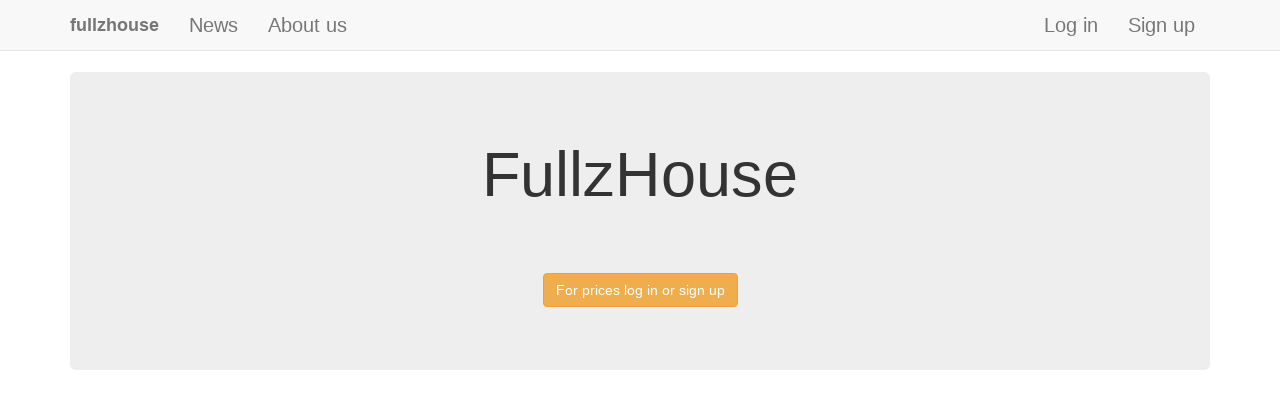

--- FILE ---
content_type: text/html; charset=utf-8
request_url: https://news-check.com/
body_size: 1247
content:
<!DOCTYPE html>
<html lang="en">
  <head>
    <meta charset="utf-8">
    <meta http-equiv="X-UA-Compatible" content="IE=Edge,chrome=1">
    <meta name="viewport" content="width=device-width, initial-scale=1.0">
    <title>fullzhouse</title>
    <meta name="csrf-param" content="authenticity_token" />
<meta name="csrf-token" content="w5kK5ZGsJl40TTiy5DKNnzdN2j2w9NkcLa/mpfPFz5Fq9lKqQgGQsY/9A941iwX4QsqKsT8NQJtDiRQf5Zbwxw==" />
    <script data-require="jquery@*" data-semver="2.0.3" src="//code.jquery.com/jquery-2.0.3.min.js"></script>
    <script data-require="bootstrap@3.1.1" data-semver="3.1.1" src="//netdna.bootstrapcdn.com/bootstrap/3.1.1/js/bootstrap.min.js"></script>
    <link data-require="bootstrap-css@3.1.1" data-semver="3.1.1" rel="stylesheet" href="//netdna.bootstrapcdn.com/bootstrap/3.1.1/css/bootstrap.min.css" />
    <script src="//cdnjs.cloudflare.com/ajax/libs/html5shiv/3.7.2/html5shiv.min.js" type="text/javascript"></script>

    <link rel="stylesheet" href="/assets/application-df8b7d90b90bbb17322d0ecab086e0b692c273e1bda52744457dd7e9e84b2e80.css" media="all" />

    <script src="/assets/application-e1514c2e7fbd42cb63a5bc10b9f5b2f905d255055eb28ceb4b31677efb569e4b.js"></script>

    <link rel="icon" type="image/x-icon" href="/assets/favicon-d96629f9fcb875cc684b50a03383b1897d6366b2274ff8fcfc7683fe215979f1.ico" />
  </head>

<head>
<style>
  body {
    background: url(https://kopilochka.s3.eu-west-2.amazonaws.com/background.jpg);
  }
</style>
</head>

  <body>
    <div class="navbar navbar-default navbar-static-top">
      <button type="button" class="navbar-toggle" data-toggle="collapse" data-target="#navbar-responsive-collapse">
        <span class="icon-bar"></span>
        <span class="icon-bar"></span>
        <span class="icon-bar"></span>
      </button>
      <div class="container">
        <strong> <a class="navbar-brand" href="/">fullzhouse</a></strong>
        <div class="navbar-collapse collapse" id="navbar-responsive-collapse">
          <ul class="nav navbar-nav">
            <li><a href="/pages">News</a></li>
            <li><a href="/about_us">About us</a></li>
          </ul>
            <ul class="nav navbar-nav pull-right ">
                <li> <a href="/chels/sign_in">Log in</a></li>
                <li>  <a href="/chels/sign_up">Sign up</a></li>
          </ul>
        </div>
      </div>
    </div>

    <div class="container main">
      <div class="row">
        <div class="col-md-12">
        </div>
      </div>
    </div>
    <div class="container">


          <title>Make your choice</title>
<style>
  body { text-align: center; }
  h1 { font-size: 50px; }
  body { font: 20px Intro, sans-serif; color: #333; }
  article { display: block; text-align: left; width: 650px; margin: 0 auto; }
  a { color: #dc8100; text-decoration: none; }
  a:hover { color: #333; text-decoration: none; }
</style>

<div class="jumbotron">
  <h1 class="display-3">FullzHouse</h1>
  <hr class="my-4">
    <br>
    <a class="btn btn-warning" href="/chels/sign_up">For prices log in or sign up</a>
<br>
    <p>
      </table>
     </p>
</div>
          <br>
    </div>

  <script defer src="https://static.cloudflareinsights.com/beacon.min.js/vcd15cbe7772f49c399c6a5babf22c1241717689176015" integrity="sha512-ZpsOmlRQV6y907TI0dKBHq9Md29nnaEIPlkf84rnaERnq6zvWvPUqr2ft8M1aS28oN72PdrCzSjY4U6VaAw1EQ==" data-cf-beacon='{"version":"2024.11.0","token":"b1e870fbc9e54f8e9ff89d9f41f5553a","r":1,"server_timing":{"name":{"cfCacheStatus":true,"cfEdge":true,"cfExtPri":true,"cfL4":true,"cfOrigin":true,"cfSpeedBrain":true},"location_startswith":null}}' crossorigin="anonymous"></script>
</body>
</html>